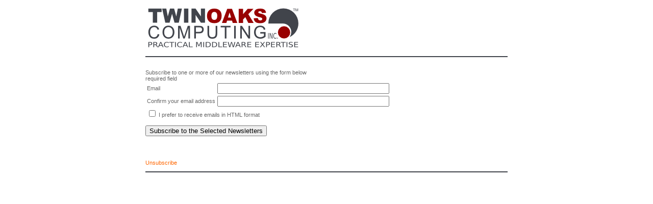

--- FILE ---
content_type: text/html; charset=UTF-8
request_url: https://maillist.twinoakscomputing.com/lists/?p=subscribe&id=7
body_size: 4857
content:
<!DOCTYPE HTML PUBLIC "-//W3C//DTD HTML 4.01 Transitional//EN" "http://www.w3.org/TR/html4/strict.dtd">

<html><head>
<meta http-equiv="Cache-Control" content="no-cache, must-revalidate" />
<meta http-equiv="pragma" content="no-cache" />
<link rev="made" href="mailto:info%40phplist.com" />
<link rel="home" href="http://www.phplist.com" title="phplist homepage" />
<link rel="copyright" href="http://phplist.com" title="Copyright" />
<link rel="license" href="http://www.gnu.org/copyleft/gpl.html" title="GNU General Public License" />
<meta name="Author" content="Michiel Dethmers - http://www.phplist.com" />
<meta name="Copyright" content="Michiel Dethmers, phpList Ltd - http://phplist.com" />
<meta name="Powered-By" content="phplist version 2.10.17" />
<meta http-equiv="Content-Type" content="text/html; charset=iso-8859-1" />

<title>Subscribe to our Newsletters</title><link href="styles/phplist_pub.css" type="text/css" rel="stylesheet">
</head>
<body bgcolor="#ffffff" >
  <a name="top"></a>
  <div align=center>
    <table cellspacing=0 cellpadding=0 width=710 border=0>
<tr>
<td><a href="http://www.twinoakscomputing.com" title="Visit Twin Oaks Computing, Inc"><img src="images/toc_logo.png" alt="Twin Oaks Computing Logo"></a><br /><br /></td>
</tr>
<tr style="height:2px; width:100%; background:#41444b;"><td></td></tr>
<tr style="height:24px; width:100%; background:white;"><td></td></tr>
<tr><td>Subscribe to one or more of our newsletters using the form below

<br/><font class="required">required field</font><br/>


<script language="Javascript" type="text/javascript">

function checkform() {
  for (i=0;i<fieldstocheck.length;i++) {
    if (eval("document.subscribeform.elements['"+fieldstocheck[i]+"'].type") == "checkbox") {
      if (document.subscribeform.elements[fieldstocheck[i]].checked) {
      } else {
        alert("Please enter your "+fieldnames[i]);
        eval("document.subscribeform.elements['"+fieldstocheck[i]+"'].focus()");
        return false;
      }
    }
    else {
      if (eval("document.subscribeform.elements['"+fieldstocheck[i]+"'].value") == "") {
        alert("Please enter your "+fieldnames[i]);
        eval("document.subscribeform.elements['"+fieldstocheck[i]+"'].focus()");
        return false;
      }
    }
  }
  for (i=0;i<groupstocheck.length;i++) {
    if (!checkGroup(groupstocheck[i],groupnames[i])) {
      return false;
    }
  }
  
  if(! compareEmail())
  {
    alert("Email Addresses you entered do not match");
    return false;
  }
  return true;
}

var fieldstocheck = new Array();
var fieldnames = new Array();
function addFieldToCheck(value,name) {
  fieldstocheck[fieldstocheck.length] = value;
  fieldnames[fieldnames.length] = name;
}
var groupstocheck = new Array();
var groupnames = new Array();
function addGroupToCheck(value,name) {
  groupstocheck[groupstocheck.length] = value;
  groupnames[groupnames.length] = name;
}

function compareEmail()
{
  return (document.subscribeform.elements["email"].value == document.subscribeform.elements["emailconfirm"].value);
}
function checkGroup(name,value) {
  option = -1;
  for (i=0;i<document.subscribeform.elements[name].length;i++) {
    if (document.subscribeform.elements[name][i].checked) {
      option = i;
    }
  }
  if (option == -1) {
    alert ("Please enter your "+value);
    return false;
  }
  return true;
}

</script><form method=post name="subscribeform"><input type="hidden" name="formtoken" value="a87c16ef951dad487080ac62a57bbde5" /><table border=0>
  <tr><td><div class="required">Email</div></td>
  <td class="attributeinput"><input type=text name=email value="" size="40">
  <script language="Javascript" type="text/javascript">addFieldToCheck("email","Email");</script></td></tr>
  <tr><td><div class="required">Confirm your email address</div></td>
  <td class="attributeinput"><input type=text name=emailconfirm value="" size="40">
  <script language="Javascript" type="text/javascript">addFieldToCheck("emailconfirm","Confirm your email address");</script></td></tr><tr><td colspan=2>
        <span class="attributeinput"><input type=checkbox name="htmlemail" value="1"  /></span>
        <span class="attributename">I prefer to receive emails in HTML format</span></td></tr>
</table><input type="hidden" name="list[2]" value="signup"><input type="hidden" name="listname[2]" value="TOC_Newsletter"/><div style="display:none"><input type="text" name="VerificationCodeX" value="" size="20"></div><p><input type=submit name="subscribe" value="Subscribe to the Selected Newsletters" onClick="return checkform();"></p>
    </form><br/><br/>
    <p><a href="http://maillist.twinoakscomputing.com/lists/?p=unsubscribe&id=7">Unsubscribe</a></p>
  <div></div></td></tr>

<tr style="width: 100%; height: 2px; background: #41444b;"><td></td></tr>
</tbody>
</table>

</div>
</body></html>


--- FILE ---
content_type: text/css
request_url: https://maillist.twinoakscomputing.com/lists/styles/phplist_pub.css
body_size: 895
content:
img {
    border: 0px;
}

h1 {
    font-size: 16px;
}

p {
    font-weight: normal; 
    font-size: 11px; 
    color: #666666; 
    font-style: normal; 
    font-family: verdana, sans-serif; 
    text-decoration: none;
}
td {
    font-weight: normal; 
    font-size: 11px; 
    color: #666666; 
    font-style: normal; 
    font-family: verdana, sans-serif; 
    text-decoration: none;
}
a:link {
    font-size: 11px; 
    color: #ff6600; 
    font-style: normal; 
    font-family: verdana, sans-serif; 
    text-decoration: none;
}

a:active {
    font-size: 11px; 
    color: #ff6600; 
    font-style: normal; 
    font-family: verdana, sans-serif; 
    text-decoration: none;
}
a:visited {
    font-size: 11px; 
    color: #ff6600; 
    font-style: normal; 
    font-family: verdana, sans-serif; 
    text-decoration: none;
}
a:hover {
    min-height:400px;
    text-decoration: underline;
}
